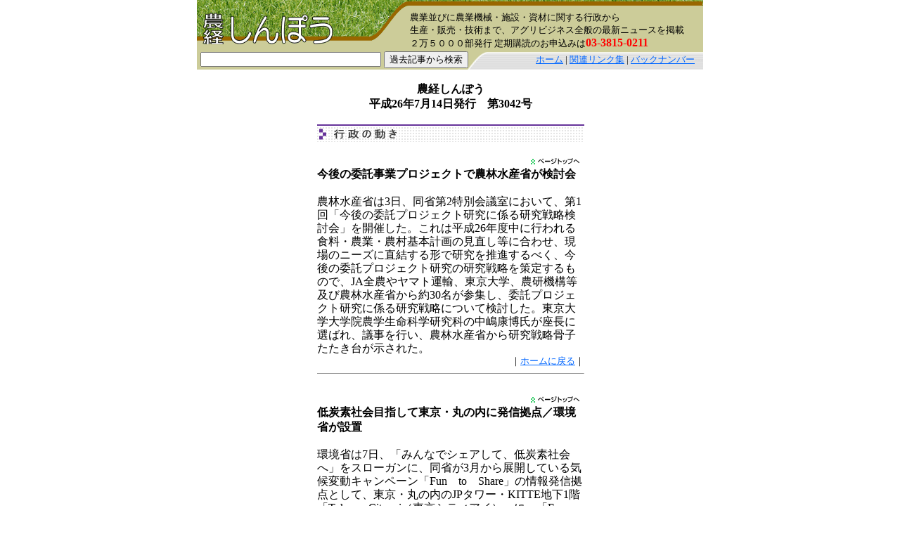

--- FILE ---
content_type: text/html
request_url: https://n-simpo.co.jp/weeknews/3042.html
body_size: 9997
content:
<!DOCTYPE HTML PUBLIC "-//W3C//DTD HTML 4.01 Transitional//EN">
<html>
<head>
<meta http-equiv="Pragma" content="no-cache">
<meta http-equiv="Expires" content="-1">
<meta content="no-cache" http-equiv="Cache-Control">
<meta http-equiv="Content-Type" content="text/html; charset=EUC-JP">
<meta name="robots" content="index,follow">
<meta content="農機,農業機械,機械化,農業機械化,農経新報,農経新報社,農経しんぽう" name="keywords">
<meta content="農経しんぽう：アグリビジネス全般の最新ニュースを毎週更新掲載" name="description">

<title>農経しんぽう：農経新報社発行</title>
<link href="../css.css" rel="stylesheet" type="text/css">
</head>

<body leftmargin="0" topmargin="0" marginwidth="0" marginheight="0" bgcolor="white" text="black" link="#0066FF" vlink="#0066FF" alink="red">
<a name="top">
<table width="720" border="0" align="center" cellpadding="0" cellspacing="0">
  <tr>
    <td bgcolor="#FFFFFF">
<table width="720" border="0" cellspacing="0" cellpadding="0">
        <tr> 
          <td background="/img/title.gif"> <font color="#FFFFFF"><img src="/img/bit.gif" alt="農経しんぽう" width="300" height="65" border="0" align="left" usemap="#Map"><font size="-1"><br>
            </font></font><font size="2">農業並びに農業機械・施設・資材に関する行政から<br>
            生産・販売・技術まで、アグリビジネス全般の最新ニュースを掲載　<br>
            ２万５０００部発行 定期購読のお申込みは<strong><font color="#FF0000" size="3">03-3815-0211</font></strong></font></td>
        </tr>
      </table>
      <table width="720" border="0" cellpadding="0" cellspacing="0" background="/img/toolbar.gif">
<!--ここから検索-->
        <tr> 
          <td> <img src="/img/bit.gif" width="5" height="28"> 
          </td>
          <form method="post" action="/cgi-bin/keysearch.cgi">
            <td> <input name="keywd" type="text" size="30"> 
              <input type="submit" name="Submit" value="過去記事から検索"> </td>
          </form>
          <td align="right" valign="middle"> <font size="2"><a href="../index.html">ホーム</a> 
            | <a href="../link/index.html">関連リンク集</a> | <a href="/weeknews/backnumber.html">バックナンバー</a><font color="#CCCCCC">---</font></font></td>
        </tr>
      </table>
<!--ここまで検索-->
      <table width="720" border="0" cellpadding="0" cellspacing="0">
        <tr> 
          <td align="center"><table width="410" border="0" cellspacing="0" cellpadding="0">
              <tr> 
                <td width="15" align="center">&nbsp;</td>
                <td width="380" align="center">&nbsp;</td>
                <td width="15" align="center">&nbsp;</td>
              </tr>
              <tr> 
                <td align="center"><strong>　</strong></td>
                <td align="center"><strong>農経しんぽう</strong></td>
                <td align="center">&nbsp;</td>
              </tr>
              <tr> 
                <td align="center">&nbsp;</td>
                <td align="center"><strong>平成26年7月14日発行　第3042号</strong></td>
                <td align="center">&nbsp;</td>
              </tr>
		<tr>
			<td align="center">&nbsp;</td>
			<td align="center">&nbsp;</td>
			<td align="center">&nbsp;</td>
		</tr>
	<tr> 
		<td align="center">&nbsp;</td>
		<td align="center"><img src="/img/category02.gif" width="380" height="25"></td>
		<td align="center">&nbsp;</td>
	</tr>
	<tr>
		<td align="center">&nbsp;</td>
		<td align="center">&nbsp;</td>
		<td align="center">&nbsp;</td>
	</tr>
	<!--記事１ブロックここから-->
	<tr>
		<td align="center">&nbsp;</td>
		<td align="right"><!--アンカー位置指定ここから--><a name="1"></a><!--アンカー位置指定ここまで--><a href="#top"><img src="/gyouji/img/totop.gif" width="80" height="12" border="0"></a></td>
		<td align="center">&nbsp;</td>
	</tr>
	<tr>
		<td align="center">&nbsp;</td>
		<td><strong><font size="3">今後の委託事業プロジェクトで農林水産省が検討会</font></strong></td>
		<td align="center">&nbsp;</td>
	</tr>
	<tr> 
		<td align="center">&nbsp;</td>
		<td>&nbsp;</td>
		<td align="center">&nbsp;</td>
	</tr>
	<tr> 
		<td height="49" align="center">&nbsp;</td>
		<td class="tall">農林水産省は3日、同省第2特別会議室において、第1回「今後の委託プロジェクト研究に係る研究戦略検討会」を開催した。これは平成26年度中に行われる食料・農業・農村基本計画の見直し等に合わせ、現場のニーズに直結する形で研究を推進するべく、今後の委託プロジェクト研究の研究戦略を策定するもので、JA全農やヤマト運輸、東京大学、農研機構等及び農林水産省から約30名が参集し、委託プロジェクト研究に係る研究戦略について検討した。東京大学大学院農学生命科学研究科の中嶋康博氏が座長に選ばれ、議事を行い、農林水産省から研究戦略骨子たたき台が示された。
</td>
		<td align="center">&nbsp;</td>
	</tr>
	<tr> 
		<td align="center">&nbsp;</td>
		<td align="right"><font size="2">｜<a href="/index.html">ホームに戻る</a>｜</font></td>
		<td align="center">&nbsp;</td>
	</tr>
	<!--記事１ブロックここまで -->
	<tr> 
		<td align="center">&nbsp;</td>
		<td align="center"><hr size="1"></td>
		<td align="center">&nbsp;</td>
	</tr>
	<!--空白行ここから-->
	<tr> 
		<td align="center">&nbsp;</td>
		<td align="center">&nbsp;</td>
		<td align="center">&nbsp;</td>
	</tr>
	<!--空白行ここまで-->
	<!--記事１ブロックここから-->
	<tr>
		<td align="center">&nbsp;</td>
		<td align="right"><!--アンカー位置指定ここから--><a name="2"></a><!--アンカー位置指定ここまで--><a href="#top"><img src="/gyouji/img/totop.gif" width="80" height="12" border="0"></a></td>
		<td align="center">&nbsp;</td>
	</tr>
	<tr>
		<td align="center">&nbsp;</td>
		<td><strong><font size="3">低炭素社会目指して東京・丸の内に発信拠点／環境省が設置</font></strong></td>
		<td align="center">&nbsp;</td>
	</tr>
	<tr> 
		<td align="center">&nbsp;</td>
		<td>&nbsp;</td>
		<td align="center">&nbsp;</td>
	</tr>
	<tr> 
		<td height="49" align="center">&nbsp;</td>
		<td class="tall">環境省は7日、「みんなでシェアして、低炭素社会へ」をスローガンに、同省が3月から展開している気候変動キャンペーン「Fun　to　Share」の情報発信拠点として、東京・丸の内のJPタワー・KITTE地下1階「Tokyo　City　i（東京シティアイ）」に、「Fun　to　Share　ラウンジ」を開設した。このラウンジは、豊かな低炭素社会づくりに向けた独自の知恵や技術、取り組みに「生で」触れ合える情報発信拠点になるもの。期間中はメディアと連携して様々なイベントを実施する。期間は第1部が7日から22日、第2部が8月4日～15日。開所式では環境省の関荘一郎地球環境局長（当時）が挨拶した。
</td>
		<td align="center">&nbsp;</td>
	</tr>
	<tr> 
		<td align="center">&nbsp;</td>
		<td align="right"><font size="2">｜<a href="/index.html">ホームに戻る</a>｜</font></td>
		<td align="center">&nbsp;</td>
	</tr>
	<!--記事１ブロックここまで -->
	<!--空白行ここから-->
	<tr> 
		<td align="center">&nbsp;</td>
		<td align="center">&nbsp;</td>
		<td align="center">&nbsp;</td>
	</tr>
	<!--空白行ここまで-->
	<tr> 
		<td align="center">&nbsp;</td>
		<td align="center"><img src="/img/category01.gif" width="380" height="25"></td>
		<td align="center">&nbsp;</td>
	</tr>
	<tr>
		<td align="center">&nbsp;</td>
		<td align="center">&nbsp;</td>
		<td align="center">&nbsp;</td>
	</tr>
	<!--記事１ブロックここから-->
	<tr>
		<td align="center">&nbsp;</td>
		<td align="right"><!--アンカー位置指定ここから--><a name="3"></a><!--アンカー位置指定ここまで--><a href="#top"><img src="/gyouji/img/totop.gif" width="80" height="12" border="0"></a></td>
		<td align="center">&nbsp;</td>
	</tr>
	<tr>
		<td align="center">&nbsp;</td>
		<td><strong><font size="3">「低コストへの対応」のトラクタとコンバイン／クボタ新製品</font></strong></td>
		<td align="center">&nbsp;</td>
	</tr>
	<tr> 
		<td align="center">&nbsp;</td>
		<td>&nbsp;</td>
		<td align="center">&nbsp;</td>
	</tr>
	<tr> 
		<td height="49" align="center">&nbsp;</td>
		<td class="tall">クボタは、先に平成26年夏の新製品としてトラクタなど10シリーズ21型式を発表したが、今回はその中から『低コストへの対応』をコンセプトとした2機種を紹介する。コンバインは低コスト農業に貢献するワールドシリーズの「エアロスターワールド」4条刈60馬力と5条刈75馬力の2型式。いずれも国内特自排ガス規制をクリアしたディーゼルエンジンを搭載している。トラクタは「未来へつなごう！元氣農業キャンペーンスペシャル機」で23、25馬力の2型式。作業能率や精度に関する基本性能はそのままに、求めやすい価格設定で楽しく農業が続けられるよう応援していく。
</td>
		<td align="center">&nbsp;</td>
	</tr>
	<tr> 
		<td align="center">&nbsp;</td>
		<td align="right"><font size="2">｜<a href="/index.html">ホームに戻る</a>｜</font></td>
		<td align="center">&nbsp;</td>
	</tr>
	<!--記事１ブロックここまで -->
	<tr> 
		<td align="center">&nbsp;</td>
		<td align="center"><hr size="1"></td>
		<td align="center">&nbsp;</td>
	</tr>
	<!--空白行ここから-->
	<tr> 
		<td align="center">&nbsp;</td>
		<td align="center">&nbsp;</td>
		<td align="center">&nbsp;</td>
	</tr>
	<!--空白行ここまで-->
	<!--記事１ブロックここから-->
	<tr>
		<td align="center">&nbsp;</td>
		<td align="right"><!--アンカー位置指定ここから--><a name="4"></a><!--アンカー位置指定ここまで--><a href="#top"><img src="/gyouji/img/totop.gif" width="80" height="12" border="0"></a></td>
		<td align="center">&nbsp;</td>
	</tr>
	<tr>
		<td align="center">&nbsp;</td>
		<td><strong><font size="3">90周年特別機コンバイン「HFC／HFG」シリーズ／井関農機</font></strong></td>
		<td align="center">&nbsp;</td>
	</tr>
	<tr> 
		<td align="center">&nbsp;</td>
		<td>&nbsp;</td>
		<td align="center">&nbsp;</td>
	</tr>
	<tr> 
		<td height="49" align="center">&nbsp;</td>
		<td class="tall">井関農機の26年度下期新商品のうち、90周年スペシャル機のコンバイン4型式を紹介する。HFCシリーズの「フロンティア」HFC330GZKHWC9（3条刈30馬力）／433GZKHWC9（4条刈33馬力）の主な特徴は、1.人気装備「シーブスクレーパ」を求めやすい価格据置で搭載。湿材を刈取る場合でも目詰りなく安定した選別精度を発揮、2.軽量・コンパクトボディながらクラス最高の作業能率16分／10aを実現―など。HFGシリーズは「フロンティファイター」HFG335GZVRDW9（3条刈35馬力）／435GZVRLW9（4条刈35馬力）で、好評の車体水平制御やズームオーガはそのままに機能を絞り込んで低価格化を実現している。
</td>
		<td align="center">&nbsp;</td>
	</tr>
	<tr> 
		<td align="center">&nbsp;</td>
		<td align="right"><font size="2">｜<a href="/index.html">ホームに戻る</a>｜</font></td>
		<td align="center">&nbsp;</td>
	</tr>
	<!--記事１ブロックここまで -->
	<tr> 
		<td align="center">&nbsp;</td>
		<td align="center"><hr size="1"></td>
		<td align="center">&nbsp;</td>
	</tr>
	<!--空白行ここから-->
	<tr> 
		<td align="center">&nbsp;</td>
		<td align="center">&nbsp;</td>
		<td align="center">&nbsp;</td>
	</tr>
	<!--空白行ここまで-->
	<!--記事１ブロックここから-->
	<tr>
		<td align="center">&nbsp;</td>
		<td align="right"><!--アンカー位置指定ここから--><a name="5"></a><!--アンカー位置指定ここまで--><a href="#top"><img src="/gyouji/img/totop.gif" width="80" height="12" border="0"></a></td>
		<td align="center">&nbsp;</td>
	</tr>
	<tr>
		<td align="center">&nbsp;</td>
		<td><strong><font size="3">速耕サーフロータリー強化／松山</font></strong></td>
		<td align="center">&nbsp;</td>
	</tr>
	<tr> 
		<td align="center">&nbsp;</td>
		<td>&nbsp;</td>
		<td align="center">&nbsp;</td>
	</tr>
	<tr> 
		<td height="49" align="center">&nbsp;</td>
		<td class="tall">松山は8月から、「ニプロサーフロータリーTBSシリーズ」を発売する。昨年2月に発売した「TBMシリーズ」（適応トラクタ50～95馬力）が全国的に好評で、「もう少し小さなトラクタでも使えるものを」という要望に応えた。適応馬力は30～58馬力とし、湿田を高能率に耕うんする4枚爪仕様の「サーフ4」3型式と、水田・転作田の砕土・埋め込みに力を発揮する6枚爪仕様の「サーフ6」3型式を用意した。作業幅はともにそれぞれ1.8m、2.0m、2.2m。耕うん部カバーに土の付着を極限まで抑える「フロートラバー」を採用したほか、砕土性能と埋め込み性能そして高速作業を実現するE300G爪を装備することで、耕うん作業の更なる効率化を実現した。
</td>
		<td align="center">&nbsp;</td>
	</tr>
	<tr> 
		<td align="center">&nbsp;</td>
		<td align="right"><font size="2">｜<a href="/index.html">ホームに戻る</a>｜</font></td>
		<td align="center">&nbsp;</td>
	</tr>
	<!--記事１ブロックここまで -->
	<tr> 
		<td align="center">&nbsp;</td>
		<td align="center"><hr size="1"></td>
		<td align="center">&nbsp;</td>
	</tr>
	<!--空白行ここから-->
	<tr> 
		<td align="center">&nbsp;</td>
		<td align="center">&nbsp;</td>
		<td align="center">&nbsp;</td>
	</tr>
	<!--空白行ここまで-->
	<!--記事１ブロックここから-->
	<tr>
		<td align="center">&nbsp;</td>
		<td align="right"><!--アンカー位置指定ここから--><a name="6"></a><!--アンカー位置指定ここまで--><a href="#top"><img src="/gyouji/img/totop.gif" width="80" height="12" border="0"></a></td>
		<td align="center">&nbsp;</td>
	</tr>
	<tr>
		<td align="center">&nbsp;</td>
		<td><strong><font size="3">プロ仕様のバッテリーチェンソー、刈払機／ハスクバーナ・ゼノアが発売</font></strong></td>
		<td align="center">&nbsp;</td>
	</tr>
	<tr> 
		<td align="center">&nbsp;</td>
		<td>&nbsp;</td>
		<td align="center">&nbsp;</td>
	</tr>
	<tr> 
		<td height="49" align="center">&nbsp;</td>
		<td class="tall">ハスクバーナ・ゼノアは7月から、プロ仕様のバッテリーシリーズとして、チェンソー536LiXP（ロングハンドル）およびT536LiXP（トップハンドル）、また、刈払機536LiL（ループハンドル）と同LiR（両手ハンドル）の発売を開始する。いずれも36Vのパワフルなリチウムイオンバッテリーを搭載、プロのニーズに適う能力を持ちつつ、静音、低振動、使いやすいなどの機能を発揮、より広く需要層を掘り起こせる製品と大きな期待が寄せられている。
</td>
		<td align="center">&nbsp;</td>
	</tr>
	<tr> 
		<td align="center">&nbsp;</td>
		<td align="right"><font size="2">｜<a href="/index.html">ホームに戻る</a>｜</font></td>
		<td align="center">&nbsp;</td>
	</tr>
	<!--記事１ブロックここまで -->
	<tr> 
		<td align="center">&nbsp;</td>
		<td align="center"><hr size="1"></td>
		<td align="center">&nbsp;</td>
	</tr>
	<!--空白行ここから-->
	<tr> 
		<td align="center">&nbsp;</td>
		<td align="center">&nbsp;</td>
		<td align="center">&nbsp;</td>
	</tr>
	<!--空白行ここまで-->
	<!--記事１ブロックここから-->
	<tr>
		<td align="center">&nbsp;</td>
		<td align="right"><!--アンカー位置指定ここから--><a name="7"></a><!--アンカー位置指定ここまで--><a href="#top"><img src="/gyouji/img/totop.gif" width="80" height="12" border="0"></a></td>
		<td align="center">&nbsp;</td>
	</tr>
	<tr>
		<td align="center">&nbsp;</td>
		<td><strong><font size="3">乾電池式動噴を発売／麻場</font></strong></td>
		<td align="center">&nbsp;</td>
	</tr>
	<tr> 
		<td align="center">&nbsp;</td>
		<td>&nbsp;</td>
		<td align="center">&nbsp;</td>
	</tr>
	<tr> 
		<td height="49" align="center">&nbsp;</td>
		<td class="tall">麻場はこのほど、「園JOYシリーズ」の圧力スイッチ付き乾電池式動噴「静mini（ミニ）」を新発売した。乾電池（単1形アルカリ電池）4本で防除噴口22杯噴霧可能なスグレものだ。7月18、19の両日長野市のエムウエーブで行われるJA農機＆資材フェスタ2014で発表する予定だ。これにより同社の家庭向け「園JOYシリーズ」のうち「静」は、タンク容量10Lの「DP10」、15Lの「DP-15DX」と3機種が揃い、一段と求めやすくなった。
</td>
		<td align="center">&nbsp;</td>
	</tr>
	<tr> 
		<td align="center">&nbsp;</td>
		<td align="right"><font size="2">｜<a href="/index.html">ホームに戻る</a>｜</font></td>
		<td align="center">&nbsp;</td>
	</tr>
	<!--記事１ブロックここまで -->
	<tr> 
		<td align="center">&nbsp;</td>
		<td align="center"><hr size="1"></td>
		<td align="center">&nbsp;</td>
	</tr>
	<!--空白行ここから-->
	<tr> 
		<td align="center">&nbsp;</td>
		<td align="center">&nbsp;</td>
		<td align="center">&nbsp;</td>
	</tr>
	<!--空白行ここまで-->
	<!--記事１ブロックここから-->
	<tr>
		<td align="center">&nbsp;</td>
		<td align="right"><!--アンカー位置指定ここから--><a name="8"></a><!--アンカー位置指定ここまで--><a href="#top"><img src="/gyouji/img/totop.gif" width="80" height="12" border="0"></a></td>
		<td align="center">&nbsp;</td>
	</tr>
	<tr>
		<td align="center">&nbsp;</td>
		<td><strong><font size="3">ハウストマト栽培に電動作業台車が好評／新興和産業</font></strong></td>
		<td align="center">&nbsp;</td>
	</tr>
	<tr> 
		<td align="center">&nbsp;</td>
		<td>&nbsp;</td>
		<td align="center">&nbsp;</td>
	</tr>
	<tr> 
		<td height="49" align="center">&nbsp;</td>
		<td class="tall">新興和産業が生販する、ハウス内での管理作業を省力化する電動作業台車「HBC-40T／A」が、トマトの芽欠き・誘引・ホルモン処理・摘果などの作業を連続で、能率よくできるとして、好評を博している。同機は12Vバッテリー駆動（40W・減速比50分の1）により、手元のスイッチ操作で、畝間を走行。8輪タイヤで安定性がよく、高さが調節できるステップに作業者が乗り、高所作業が行える。これにより、これまでの高下駄・踏み台などを使った作業に比べ、疲れや踏み外すなどの危険性も少なく、作業効率も数段向上する。
</td>
		<td align="center">&nbsp;</td>
	</tr>
	<tr> 
		<td align="center">&nbsp;</td>
		<td align="right"><font size="2">｜<a href="/index.html">ホームに戻る</a>｜</font></td>
		<td align="center">&nbsp;</td>
	</tr>
	<!--記事１ブロックここまで -->
	<tr> 
		<td align="center">&nbsp;</td>
		<td align="center"><hr size="1"></td>
		<td align="center">&nbsp;</td>
	</tr>
	<!--空白行ここから-->
	<tr> 
		<td align="center">&nbsp;</td>
		<td align="center">&nbsp;</td>
		<td align="center">&nbsp;</td>
	</tr>
	<!--空白行ここまで-->
	<!--記事１ブロックここから-->
	<tr>
		<td align="center">&nbsp;</td>
		<td align="right"><!--アンカー位置指定ここから--><a name="9"></a><!--アンカー位置指定ここまで--><a href="#top"><img src="/gyouji/img/totop.gif" width="80" height="12" border="0"></a></td>
		<td align="center">&nbsp;</td>
	</tr>
	<tr>
		<td align="center">&nbsp;</td>
		<td><strong><font size="3">農業生産者を支援する農業情報サービス／IHI</font></strong></td>
		<td align="center">&nbsp;</td>
	</tr>
	<tr> 
		<td align="center">&nbsp;</td>
		<td>&nbsp;</td>
		<td align="center">&nbsp;</td>
	</tr>
	<tr> 
		<td height="49" align="center">&nbsp;</td>
		<td class="tall">IHIは、新事業の一環として、持続可能な食料生産、食の安全・安心などを目指し、平成23年度からIHIグループが持つ「宇宙開発」、「気象観測」、「農業機械」などで培った技術を活かした「IHI農業情報サービス」を、モニターとなっている十勝帯広エリアの農業生産者向けに提供し、生産支援を行う取組みを始めている。同社の「農業情報サービス」は、作物・環境センシングを中心とした農業ICT技術を採り入れて開発した農業生産支援システム「Field　Touch（フィールドタッチ）」を使用して展開される。
</td>
		<td align="center">&nbsp;</td>
	</tr>
	<tr> 
		<td align="center">&nbsp;</td>
		<td align="right"><font size="2">｜<a href="/index.html">ホームに戻る</a>｜</font></td>
		<td align="center">&nbsp;</td>
	</tr>
	<!--記事１ブロックここまで -->
	<tr> 
		<td align="center">&nbsp;</td>
		<td align="center"><hr size="1"></td>
		<td align="center">&nbsp;</td>
	</tr>
	<!--空白行ここから-->
	<tr> 
		<td align="center">&nbsp;</td>
		<td align="center">&nbsp;</td>
		<td align="center">&nbsp;</td>
	</tr>
	<!--空白行ここまで-->
	<!--記事１ブロックここから-->
	<tr>
		<td align="center">&nbsp;</td>
		<td align="right"><!--アンカー位置指定ここから--><a name="10"></a><!--アンカー位置指定ここまで--><a href="#top"><img src="/gyouji/img/totop.gif" width="80" height="12" border="0"></a></td>
		<td align="center">&nbsp;</td>
	</tr>
	<tr>
		<td align="center">&nbsp;</td>
		<td><strong><font size="3">木タールで害獣よけ「忌避一番」シリーズ／フタワ</font></strong></td>
		<td align="center">&nbsp;</td>
	</tr>
	<tr> 
		<td align="center">&nbsp;</td>
		<td>&nbsp;</td>
		<td align="center">&nbsp;</td>
	</tr>
	<tr> 
		<td height="49" align="center">&nbsp;</td>
		<td class="tall">フタワ製造発売の木タールを原料に使った害獣忌避剤「忌避一番」シリーズが好評を博している。木タールは木を蒸し焼きにしたときに出る煙を液化したもので、その薫製に似た強力な臭いを動物が本能的に嫌がる性質を利用して寄せ付けなくする仕組み。天然素材100％のため安全安心で、モグラやネズミ、イノシシや野良ネコ、ヘビ、イタチ、アライグマなど鼻が利く動物に効果がある。神戸・六甲山のふもとでのイノシシ対策など実績も豊富だ。
</td>
		<td align="center">&nbsp;</td>
	</tr>
	<tr> 
		<td align="center">&nbsp;</td>
		<td align="right"><font size="2">｜<a href="/index.html">ホームに戻る</a>｜</font></td>
		<td align="center">&nbsp;</td>
	</tr>
	<!--記事１ブロックここまで -->
	<!--空白行ここから-->
	<tr> 
		<td align="center">&nbsp;</td>
		<td align="center">&nbsp;</td>
		<td align="center">&nbsp;</td>
	</tr>
	<!--空白行ここまで-->
	<tr> 
		<td align="center">&nbsp;</td>
		<td align="center"><img src="/img/category03.gif" width="380" height="25"></td>
		<td align="center">&nbsp;</td>
	</tr>
	<tr>
		<td align="center">&nbsp;</td>
		<td align="center">&nbsp;</td>
		<td align="center">&nbsp;</td>
	</tr>
	<!--記事１ブロックここから-->
	<tr>
		<td align="center">&nbsp;</td>
		<td align="right"><!--アンカー位置指定ここから--><a name="11"></a><!--アンカー位置指定ここまで--><a href="#top"><img src="/gyouji/img/totop.gif" width="80" height="12" border="0"></a></td>
		<td align="center">&nbsp;</td>
	</tr>
	<tr>
		<td align="center">&nbsp;</td>
		<td><strong><font size="3">クボタの新社長に木股氏</font></strong></td>
		<td align="center">&nbsp;</td>
	</tr>
	<tr> 
		<td align="center">&nbsp;</td>
		<td>&nbsp;</td>
		<td align="center">&nbsp;</td>
	</tr>
	<tr> 
		<td height="49" align="center">&nbsp;</td>
		<td class="tall">クボタは、8日開催の臨時取締役会において、代表締役ならびに役付取締役の異動を決議した。6月に死去した益本康男前社長の後を受け後任の代表取締役社長に、代表取締役副社長執行役員調達本部長の木股昌俊氏が就任した。木股氏はこれまで社長代行を務めていた。代表取締役副社長執行役員には、取締役専務執行役員の久保俊裕氏が就任し、久保副社長は人事・総務本部長、本社事務所長を継続する。調達本部長は、取締役専務執行役員品質・モノづくり本部長、安全衛生推進本部長の小川謙四郎氏が兼務する。
</td>
		<td align="center">&nbsp;</td>
	</tr>
	<tr> 
		<td align="center">&nbsp;</td>
		<td align="right"><font size="2">｜<a href="/index.html">ホームに戻る</a>｜</font></td>
		<td align="center">&nbsp;</td>
	</tr>
	<!--記事１ブロックここまで -->
	<tr> 
		<td align="center">&nbsp;</td>
		<td align="center"><hr size="1"></td>
		<td align="center">&nbsp;</td>
	</tr>
	<!--空白行ここから-->
	<tr> 
		<td align="center">&nbsp;</td>
		<td align="center">&nbsp;</td>
		<td align="center">&nbsp;</td>
	</tr>
	<!--空白行ここまで-->
	<!--記事１ブロックここから-->
	<tr>
		<td align="center">&nbsp;</td>
		<td align="right"><!--アンカー位置指定ここから--><a name="12"></a><!--アンカー位置指定ここまで--><a href="#top"><img src="/gyouji/img/totop.gif" width="80" height="12" border="0"></a></td>
		<td align="center">&nbsp;</td>
	</tr>
	<tr>
		<td align="center">&nbsp;</td>
		<td><strong><font size="3">第25回学生懸賞論文・作文を募集／ヤンマー</font></strong></td>
		<td align="center">&nbsp;</td>
	</tr>
	<tr> 
		<td align="center">&nbsp;</td>
		<td>&nbsp;</td>
		<td align="center">&nbsp;</td>
	</tr>
	<tr> 
		<td height="49" align="center">&nbsp;</td>
		<td class="tall">ヤンマーのメセナ活動として知られる「ヤンマー学生懸賞論文・作文募集」（後援＝農林水産省・都市農山漁村交流活性化機構・大日本農会）。このほど『新しい農をクリエイトする』をテーマに掲げた第25回目の募集要項が発表された。「新しい農への3つの提案」を副題として、1.世界で戦える農業、2.やりがい・生きがいとしての農業、3.資源循環型農業―などの実現について広く自由な観点から、夢と若さあふれる提言を数多く寄せてもらいたいと呼び掛けている。応募期間は7月1日～10月20日。論文大賞には100万円、作文金賞には30万円等が贈られる。
</td>
		<td align="center">&nbsp;</td>
	</tr>
	<tr> 
		<td align="center">&nbsp;</td>
		<td align="right"><font size="2">｜<a href="/index.html">ホームに戻る</a>｜</font></td>
		<td align="center">&nbsp;</td>
	</tr>
	<!--記事１ブロックここまで -->
	<tr> 
		<td align="center">&nbsp;</td>
		<td align="center"><hr size="1"></td>
		<td align="center">&nbsp;</td>
	</tr>
	<!--空白行ここから-->
	<tr> 
		<td align="center">&nbsp;</td>
		<td align="center">&nbsp;</td>
		<td align="center">&nbsp;</td>
	</tr>
	<!--空白行ここまで-->
	<!--記事１ブロックここから-->
	<tr>
		<td align="center">&nbsp;</td>
		<td align="right"><!--アンカー位置指定ここから--><a name="13"></a><!--アンカー位置指定ここまで--><a href="#top"><img src="/gyouji/img/totop.gif" width="80" height="12" border="0"></a></td>
		<td align="center">&nbsp;</td>
	</tr>
	<tr>
		<td align="center">&nbsp;</td>
		<td><strong><font size="3">筑波工場でグループ展・KSASなど推進／関東甲信クボタ</font></strong></td>
		<td align="center">&nbsp;</td>
	</tr>
	<tr> 
		<td align="center">&nbsp;</td>
		<td>&nbsp;</td>
		<td align="center">&nbsp;</td>
	</tr>
	<tr> 
		<td height="49" align="center">&nbsp;</td>
		<td class="tall">関東甲信クボタは5、6および12、13の計4日間にわたり、クボタ筑波工場の敷地内で関東甲信クボタグループ展示会を開催した。「応援します！　元氣農業」をテーマに神奈川県を除く関東地域の農家8000軒を集め、営農に貢献するさまざまな提案、情報発信を進めた。会場は、入場アーチの右手を実演コーナーとし、トラクタ＋作業機、管理機、野菜移植機の実演を進め、左手に設けられた休憩コーナーの前、通路を挟んでは、トラ・コンの新製品展示コーナー、そして目玉となるKSAS説明ステージなどを並べた。農家の経営支援に力を傾けるクボタの姿勢を一層鮮明に打ち出す会場構成とした。
</td>
		<td align="center">&nbsp;</td>
	</tr>
	<tr> 
		<td align="center">&nbsp;</td>
		<td align="right"><font size="2">｜<a href="/index.html">ホームに戻る</a>｜</font></td>
		<td align="center">&nbsp;</td>
	</tr>
	<!--記事１ブロックここまで -->
	<tr> 
		<td align="center">&nbsp;</td>
		<td align="center"><hr size="1"></td>
		<td align="center">&nbsp;</td>
	</tr>
	<!--空白行ここから-->
	<tr> 
		<td align="center">&nbsp;</td>
		<td align="center">&nbsp;</td>
		<td align="center">&nbsp;</td>
	</tr>
	<!--空白行ここまで-->
	<!--記事１ブロックここから-->
	<tr>
		<td align="center">&nbsp;</td>
		<td align="right"><!--アンカー位置指定ここから--><a name="14"></a><!--アンカー位置指定ここまで--><a href="#top"><img src="/gyouji/img/totop.gif" width="80" height="12" border="0"></a></td>
		<td align="center">&nbsp;</td>
	</tr>
	<tr>
		<td align="center">&nbsp;</td>
		<td><strong><font size="3">地元放送局とコラボし「新ＧＡＢＡおむすび」開発／サタケ</font></strong></td>
		<td align="center">&nbsp;</td>
	</tr>
	<tr> 
		<td align="center">&nbsp;</td>
		<td>&nbsp;</td>
		<td align="center">&nbsp;</td>
	</tr>
	<tr> 
		<td height="49" align="center">&nbsp;</td>
		<td class="tall">サタケは、GABAライスの認知・普及活動の１つとして中国放送の情報番組「イマなま3チャンネル」とコラボレーション企画を実施しGABAライスを使った新しいおむすびを開発することを明らかにした。新GABAおむすびの開発にあたり、アイデア（レシピ）を視聴者から募集し、その中から1名のレシピを採用していく試みで、採用者にはGABAライス１年分がプレゼントされる。番組では、7月から10月までの月1回（月曜日：計4回）、「新GABAおむすびの道！」と題して特別コーナーを放映する。このコーナーでリポーターのエミノスケ（中原衣美さん）が新おむすびのGABAのレシピ募集から開発・販売までを紹介する予定。
</td>
		<td align="center">&nbsp;</td>
	</tr>
	<tr> 
		<td align="center">&nbsp;</td>
		<td align="right"><font size="2">｜<a href="/index.html">ホームに戻る</a>｜</font></td>
		<td align="center">&nbsp;</td>
	</tr>
	<!--記事１ブロックここまで -->
	<tr> 
		<td align="center">&nbsp;</td>
		<td align="center"><hr size="1"></td>
		<td align="center">&nbsp;</td>
	</tr>
	<!--空白行ここから-->
	<tr> 
		<td align="center">&nbsp;</td>
		<td align="center">&nbsp;</td>
		<td align="center">&nbsp;</td>
	</tr>
	<!--空白行ここまで-->
	<!--記事１ブロックここから-->
	<tr>
		<td align="center">&nbsp;</td>
		<td align="right"><!--アンカー位置指定ここから--><a name="15"></a><!--アンカー位置指定ここまで--><a href="#top"><img src="/gyouji/img/totop.gif" width="80" height="12" border="0"></a></td>
		<td align="center">&nbsp;</td>
	</tr>
	<tr>
		<td align="center">&nbsp;</td>
		<td><strong><font size="3">三陽金属の畑のシェーバーなどが三木金物ニューハードウェア賞</font></strong></td>
		<td align="center">&nbsp;</td>
	</tr>
	<tr> 
		<td align="center">&nbsp;</td>
		<td>&nbsp;</td>
		<td align="center">&nbsp;</td>
	</tr>
	<tr> 
		<td height="49" align="center">&nbsp;</td>
		<td class="tall">三陽金属が好評発売中の刈払機用畑の除草カッター「畑のシェーバー」と同水田の除草カッター「水草カッター」の両製品が、地元三木市の今年度「三木金物ニューハードウエア賞」に認定された。同賞は、三木金物新製品の研究意欲を高め三木金物産業の振興を図ることをねらいに市が制定している制度。今年度は製品が認定された。畑のシェーバーはうねなど除草したい場所の地面につけて滑らすだけで雑草を手軽に取り除ける。また水草カッターは田植え後の水田除草ができるカッターで、回転刃が水田の中をかき回し、発芽したての雑草を水面に浮かせたり刈り取ったりして除草する。
</td>
		<td align="center">&nbsp;</td>
	</tr>
	<tr> 
		<td align="center">&nbsp;</td>
		<td align="right"><font size="2">｜<a href="/index.html">ホームに戻る</a>｜</font></td>
		<td align="center">&nbsp;</td>
	</tr>
	<!--記事１ブロックここまで -->
	<tr> 
		<td align="center">&nbsp;</td>
		<td align="center"><hr size="1"></td>
		<td align="center">&nbsp;</td>
	</tr>
	<!--空白行ここから-->
	<tr> 
		<td align="center">&nbsp;</td>
		<td align="center">&nbsp;</td>
		<td align="center">&nbsp;</td>
	</tr>
	<!--空白行ここまで-->
	<!--記事１ブロックここから-->
	<tr>
		<td align="center">&nbsp;</td>
		<td align="right"><!--アンカー位置指定ここから--><a name="16"></a><!--アンカー位置指定ここまで--><a href="#top"><img src="/gyouji/img/totop.gif" width="80" height="12" border="0"></a></td>
		<td align="center">&nbsp;</td>
	</tr>
	<tr>
		<td align="center">&nbsp;</td>
		<td><strong><font size="3">26年度発明表彰でホンダの前田氏に発明賞</font></strong></td>
		<td align="center">&nbsp;</td>
	</tr>
	<tr> 
		<td align="center">&nbsp;</td>
		<td>&nbsp;</td>
		<td align="center">&nbsp;</td>
	</tr>
	<tr> 
		<td height="49" align="center">&nbsp;</td>
		<td class="tall">公益社団法人発明協会（庄山悦彦会長＝日立製作所相談役）による平成26年度全国発明表彰の表彰式が8日、創立110周年記念式典とあわせ東京・虎ノ門のホテルで行われた。業界関係では、本田技術研究所汎用R＆Dセンター第1開発室デザインブロックの前田譲治研究員が「発明賞」を受賞した。受賞対象になったのは「携行型小型発電機の意匠」。平成22年春に発売したカセットガス2本で900VAを1.1時間（定格負荷）発電するガスパワー発電機「エネポ」（モデル名はEU9iGB）だ。デザインも洗練されたフォルムを追求、既存の発電機では珍しい背の高いスリムなフォルムをシンプルなモノトーンカラーでコーディネイトした。
</td>
		<td align="center">&nbsp;</td>
	</tr>
	<tr> 
		<td align="center">&nbsp;</td>
		<td align="right"><font size="2">｜<a href="/index.html">ホームに戻る</a>｜</font></td>
		<td align="center">&nbsp;</td>
	</tr>
	<!--記事１ブロックここまで -->
	<!--空白行ここから-->
	<tr> 
		<td align="center">&nbsp;</td>
		<td align="center">&nbsp;</td>
		<td align="center">&nbsp;</td>
	</tr>
	<!--空白行ここまで-->
	<tr> 
		<td align="center">&nbsp;</td>
		<td align="center"><img src="/img/category04.gif" width="380" height="25"></td>
		<td align="center">&nbsp;</td>
	</tr>
	<tr>
		<td align="center">&nbsp;</td>
		<td align="center">&nbsp;</td>
		<td align="center">&nbsp;</td>
	</tr>
	<!--記事１ブロックここから-->
	<tr>
		<td align="center">&nbsp;</td>
		<td align="right"><!--アンカー位置指定ここから--><a name="17"></a><!--アンカー位置指定ここまで--><a href="#top"><img src="/gyouji/img/totop.gif" width="80" height="12" border="0"></a></td>
		<td align="center">&nbsp;</td>
	</tr>
	<tr>
		<td align="center">&nbsp;</td>
		<td><strong><font size="3">晴れやかに国際農機展in帯広</font></strong></td>
		<td align="center">&nbsp;</td>
	</tr>
	<tr> 
		<td align="center">&nbsp;</td>
		<td>&nbsp;</td>
		<td align="center">&nbsp;</td>
	</tr>
	<tr> 
		<td height="49" align="center">&nbsp;</td>
		<td class="tall">「第33回国際農業機械展in帯広」が、10～14の5日間、8年前と同じ北海道帯広市「北愛国交流広場」特設会場で開催された。今回は、「次世代農業へ新たなる挑戦」をテーマに、114社、招待展示5の出展があり、大と小の小間数を合わせて前回を上回る300小間以上の規模で展示が行われ、最終日の14日までに約20万人の来場者が訪れる見込みである。トラクタのパレードに続いて、初日の10日午前10時からスタートした開会式では、開催委員会の有塚利宣会長が、「道内はもちろん国内外から数多くの方々に来ていただいた。日本の最高の技術、すばらしい日本の知恵をご覧いただきたい」などと力強く話した。
</td>
		<td align="center">&nbsp;</td>
	</tr>
	<tr> 
		<td align="center">&nbsp;</td>
		<td align="right"><font size="2">｜<a href="/index.html">ホームに戻る</a>｜</font></td>
		<td align="center">&nbsp;</td>
	</tr>
	<!--記事１ブロックここまで -->
	<tr> 
		<td align="center">&nbsp;</td>
		<td align="center"><hr size="1"></td>
		<td align="center">&nbsp;</td>
	</tr>
	<!--空白行ここから-->
	<tr> 
		<td align="center">&nbsp;</td>
		<td align="center">&nbsp;</td>
		<td align="center">&nbsp;</td>
	</tr>
	<!--空白行ここまで-->
	<!--記事１ブロックここから-->
	<tr>
		<td align="center">&nbsp;</td>
		<td align="right"><!--アンカー位置指定ここから--><a name="18"></a><!--アンカー位置指定ここまで--><a href="#top"><img src="/gyouji/img/totop.gif" width="80" height="12" border="0"></a></td>
		<td align="center">&nbsp;</td>
	</tr>
	<tr>
		<td align="center">&nbsp;</td>
		<td><strong><font size="3">農作業事故撲滅へ決意／全国農業機械士協議会が千葉で全国大会</font></strong></td>
		<td align="center">&nbsp;</td>
	</tr>
	<tr> 
		<td align="center">&nbsp;</td>
		<td>&nbsp;</td>
		<td align="center">&nbsp;</td>
	</tr>
	<tr> 
		<td height="49" align="center">&nbsp;</td>
		<td class="tall">全国農業機械士協議会（伊藤一栄会長）は10日、千葉市美浜区の東京ベイ幕張ホールにて、第39回農業機械士全国大会千葉大会を開催した。冒頭、伊藤会長及び千葉県農業機械士協議会の小川雅器会長が主催者として挨拶を行い、農作業事故撲滅に向けて固い決意を表明。続いて全国農業機械士協議会第30回功労者表彰を実施。千葉県農業機械士協議会の小川雅器及び鈴木喜一、長野県農業機械士協議会の竹渕健治、京都府農業機械士協議会の寺井憲治、宮崎県農業機械士会の藤丸和義の5氏が功績を称えられ、伊藤会長から表彰状が手渡された。大会決議では、農作業安全運動の推進と事故撲滅などを力強く宣誓し、満場一致で決議した。
</td>
		<td align="center">&nbsp;</td>
	</tr>
	<tr> 
		<td align="center">&nbsp;</td>
		<td align="right"><font size="2">｜<a href="/index.html">ホームに戻る</a>｜</font></td>
		<td align="center">&nbsp;</td>
	</tr>
	<!--記事１ブロックここまで -->
	<tr> 
		<td align="center">&nbsp;</td>
		<td align="center"><hr size="1"></td>
		<td align="center">&nbsp;</td>
	</tr>
	<!--空白行ここから-->
	<tr> 
		<td align="center">&nbsp;</td>
		<td align="center">&nbsp;</td>
		<td align="center">&nbsp;</td>
	</tr>
	<!--空白行ここまで-->
	<!--記事１ブロックここから-->
	<tr>
		<td align="center">&nbsp;</td>
		<td align="right"><!--アンカー位置指定ここから--><a name="19"></a><!--アンカー位置指定ここまで--><a href="#top"><img src="/gyouji/img/totop.gif" width="80" height="12" border="0"></a></td>
		<td align="center">&nbsp;</td>
	</tr>
	<tr>
		<td align="center">&nbsp;</td>
		<td><strong><font size="3">トラクタ片ブレーキ防止装置の参画企業に4社</font></strong></td>
		<td align="center">&nbsp;</td>
	</tr>
	<tr> 
		<td align="center">&nbsp;</td>
		<td>&nbsp;</td>
		<td align="center">&nbsp;</td>
	</tr>
	<tr> 
		<td height="49" align="center">&nbsp;</td>
		<td class="tall">新農機（小林新一社長）は9日、「乗用型トラクターの片ブレーキ防止装置」の実用化促進事業参画企業として、井関農機、クボタ、三菱農機、ヤンマーの4社を決定したと発表した。
</td>
		<td align="center">&nbsp;</td>
	</tr>
	<tr> 
		<td align="center">&nbsp;</td>
		<td align="right"><font size="2">｜<a href="/index.html">ホームに戻る</a>｜</font></td>
		<td align="center">&nbsp;</td>
	</tr>
	<!--記事１ブロックここまで -->
	<tr> 
		<td align="center">&nbsp;</td>
		<td align="center"><hr size="1"></td>
		<td align="center">&nbsp;</td>
	</tr>
	<!--空白行ここから-->
	<tr> 
		<td align="center">&nbsp;</td>
		<td align="center">&nbsp;</td>
		<td align="center">&nbsp;</td>
	</tr>
	<!--空白行ここまで-->
	<!--記事１ブロックここから-->
	<tr>
		<td align="center">&nbsp;</td>
		<td align="right"><!--アンカー位置指定ここから--><a name="20"></a><!--アンカー位置指定ここまで--><a href="#top"><img src="/gyouji/img/totop.gif" width="80" height="12" border="0"></a></td>
		<td align="center">&nbsp;</td>
	</tr>
	<tr>
		<td align="center">&nbsp;</td>
		<td><strong><font size="3">農林業用は微増、国内出荷の73％占める／陸内協まとめ・販路、需要部門別出荷</font></strong></td>
		<td align="center">&nbsp;</td>
	</tr>
	<tr> 
		<td align="center">&nbsp;</td>
		<td>&nbsp;</td>
		<td align="center">&nbsp;</td>
	</tr>
	<tr> 
		<td height="49" align="center">&nbsp;</td>
		<td class="tall">一般社団法人日本陸用内燃機関協会（苅田広会長）はこのほど、平成25年度陸用内燃機関の販売経路別及び需要部門別出荷状況についてをまとめ、公表した。国内では、農林漁業機械向けがガソリン、ディーゼル合わせて219万6500台となり、前年に比べ100.3％。国内出荷台数の73.4％を占めている。前年に比べると、土木建設・運搬荷役産業機械が46万5700台で対前年比124.7％と大きく増加した。機関別ではガソリンが前年実績を下回っているのに対し、ディーゼルの国内出荷は増えている。
</td>
		<td align="center">&nbsp;</td>
	</tr>
	<tr> 
		<td align="center">&nbsp;</td>
		<td align="right"><font size="2">｜<a href="/index.html">ホームに戻る</a>｜</font></td>
		<td align="center">&nbsp;</td>
	</tr>
	<!--記事１ブロックここまで -->
	<tr> 
		<td align="center">&nbsp;</td>
		<td align="center"><hr size="1"></td>
		<td align="center">&nbsp;</td>
	</tr>
	<!--空白行ここから-->
	<tr> 
		<td align="center">&nbsp;</td>
		<td align="center">&nbsp;</td>
		<td align="center">&nbsp;</td>
	</tr>
	<!--空白行ここまで-->
	<!--記事１ブロックここから-->
	<tr>
		<td align="center">&nbsp;</td>
		<td align="right"><!--アンカー位置指定ここから--><a name="21"></a><!--アンカー位置指定ここまで--><a href="#top"><img src="/gyouji/img/totop.gif" width="80" height="12" border="0"></a></td>
		<td align="center">&nbsp;</td>
	</tr>
	<tr>
		<td align="center">&nbsp;</td>
		<td><strong><font size="3">ITCの導入進む／日本生物環境工学会関東支部が施設園芸の環境制御で講演会</font></strong></td>
		<td align="center">&nbsp;</td>
	</tr>
	<tr> 
		<td align="center">&nbsp;</td>
		<td>&nbsp;</td>
		<td align="center">&nbsp;</td>
	</tr>
	<tr> 
		<td height="49" align="center">&nbsp;</td>
		<td class="tall">日本生物環境工学会関東支部（後藤英司支部長）は4日、都内の機械振興会館で2014年度同支部講演会を開催した。今回は「施設園芸の環境制御と導入が進む農業ICT」をテーマに掲げ、日本大学生物資源科学部教授・佐瀬勘紀氏が「園芸施設の環境制御の現状と展望」、日本電気新事業推進本部シニアエキスパート・大畑毅氏が「農業ICTクラウドサービスの紹介」、Tedy代表取締役・林俊秀氏が「経験と勘の農業からの脱却―国産パプリカの大規模栽培―」について講演を行った。佐瀬氏は今後、エネルギー的に自立し、生産環境が自律的に確保できるオートノマス温室の実現に期待がかかると語った。
</td>
		<td align="center">&nbsp;</td>
	</tr>
	<tr> 
		<td align="center">&nbsp;</td>
		<td align="right"><font size="2">｜<a href="/index.html">ホームに戻る</a>｜</font></td>
		<td align="center">&nbsp;</td>
	</tr>
	<!--記事１ブロックここまで -->
	<!--空白行ここから-->
	<tr> 
		<td align="center">&nbsp;</td>
		<td align="center">&nbsp;</td>
		<td align="center">&nbsp;</td>
	</tr>
	<!--空白行ここまで-->
	<tr> 
		<td align="center">&nbsp;</td>
		<td align="center"><img src="/img/category05.gif" width="380" height="25"></td>
		<td align="center">&nbsp;</td>
	</tr>
	<tr>
		<td align="center">&nbsp;</td>
		<td align="center">&nbsp;</td>
		<td align="center">&nbsp;</td>
	</tr>
	<!--記事１ブロックここから-->
	<tr>
		<td align="center">&nbsp;</td>
		<td align="right"><!--アンカー位置指定ここから--><a name="22"></a><!--アンカー位置指定ここまで--><a href="#top"><img src="/gyouji/img/totop.gif" width="80" height="12" border="0"></a></td>
		<td align="center">&nbsp;</td>
	</tr>
	<tr>
		<td align="center">&nbsp;</td>
		<td><strong><font size="3">再造林技術を実証／革新的な技術体系の確立</font></strong></td>
		<td align="center">&nbsp;</td>
	</tr>
	<tr> 
		<td align="center">&nbsp;</td>
		<td>&nbsp;</td>
		<td align="center">&nbsp;</td>
	</tr>
	<tr> 
		<td height="49" align="center">&nbsp;</td>
		<td class="tall">現在の日本林業にとって対応を迫られるテーマとして省力化、低コスト化が必ず上がってくる。外材との競争力を高めるのはもちろん、産業として自立する上でも必要不可欠だからだ。林業の機械化にスポットが当たるのはそのためで、作業技術を含めたレベルアップが求められている。先に生研センターが示した「攻めの農林水産業の実現に向けた革新的技術緊急展開事業」で採択された林業関係のテーマも省力、低コストに関する技術体系だった。
</td>
		<td align="center">&nbsp;</td>
	</tr>
	<tr> 
		<td align="center">&nbsp;</td>
		<td align="right"><font size="2">｜<a href="/index.html">ホームに戻る</a>｜</font></td>
		<td align="center">&nbsp;</td>
	</tr>
	<!--記事１ブロックここまで -->
	<tr> 
		<td align="center">&nbsp;</td>
		<td align="center"><hr size="1"></td>
		<td align="center">&nbsp;</td>
	</tr>
	<!--空白行ここから-->
	<tr> 
		<td align="center">&nbsp;</td>
		<td align="center">&nbsp;</td>
		<td align="center">&nbsp;</td>
	</tr>
	<!--空白行ここまで-->
	<!--記事１ブロックここから-->
	<tr>
		<td align="center">&nbsp;</td>
		<td align="right"><!--アンカー位置指定ここから--><a name="23"></a><!--アンカー位置指定ここまで--><a href="#top"><img src="/gyouji/img/totop.gif" width="80" height="12" border="0"></a></td>
		<td align="center">&nbsp;</td>
	</tr>
	<tr>
		<td align="center">&nbsp;</td>
		<td><strong><font size="3">育成対策で2101名が研修／森林作業道の作設オペレータ</font></strong></td>
		<td align="center">&nbsp;</td>
	</tr>
	<tr> 
		<td align="center">&nbsp;</td>
		<td>&nbsp;</td>
		<td align="center">&nbsp;</td>
	</tr>
	<tr> 
		<td height="49" align="center">&nbsp;</td>
		<td class="tall">林業の機械化を推進していく上で両輪のひとつと位置付けられる道づくりの分野で作業オペレータや指導者が育成されるなど底上げが図られている。平成22年度から25年度まで林野庁の補助事業として進められた「森林作業道作設オペレーターの育成対策」（事業実施主体・一般社団法人フォレスト・サーベイ）では、直接作業に関わる作設オペレータはもとより、実際に指導に当たる講師まで目標とする数字をクリアするなど、現場が要請する技能、技術を有する人材を輩出している。フォレスト・サーベイがまとめ、発行した報告書では、これまでの事業成果とともに、この間、アンケート調査などを通して積み上げてきたノウハウなども紹介しており、現場にフィードバックしている。
</td>
		<td align="center">&nbsp;</td>
	</tr>
	<tr> 
		<td align="center">&nbsp;</td>
		<td align="right"><font size="2">｜<a href="/index.html">ホームに戻る</a>｜</font></td>
		<td align="center">&nbsp;</td>
	</tr>
	<!--記事１ブロックここまで -->
	<tr> 
		<td align="center">&nbsp;</td>
		<td align="center"><hr size="1"></td>
		<td align="center">&nbsp;</td>
	</tr>
	<!--空白行ここから-->
	<tr> 
		<td align="center">&nbsp;</td>
		<td align="center">&nbsp;</td>
		<td align="center">&nbsp;</td>
	</tr>
	<!--空白行ここまで-->
	<!--記事１ブロックここから-->
	<tr>
		<td align="center">&nbsp;</td>
		<td align="right"><!--アンカー位置指定ここから--><a name="24"></a><!--アンカー位置指定ここまで--><a href="#top"><img src="/gyouji/img/totop.gif" width="80" height="12" border="0"></a></td>
		<td align="center">&nbsp;</td>
	</tr>
	<tr>
		<td align="center">&nbsp;</td>
		<td><strong><font size="3">菅野会長を再任／日本チェンソー協会が総会</font></strong></td>
		<td align="center">&nbsp;</td>
	</tr>
	<tr> 
		<td align="center">&nbsp;</td>
		<td>&nbsp;</td>
		<td align="center">&nbsp;</td>
	</tr>
	<tr> 
		<td height="49" align="center">&nbsp;</td>
		<td class="tall">日本チェンソー協会（菅野俊彦会長＝やまびこ上席執行役員・国内営業本部長）は8日、都内本郷の農経新報社会議室で平成26年度定例総会を開催し、一連の議案を審議し、原案通り可決、了承した。任期満了に伴う役員改選では、全員が留任。会長は、菅野氏が再任された。総会では最初に菅野会長があいさつに立ち、今年のチェンソー市場の動向について同じ手持ち機械である刈払機を例に引きながら、1～3月は前年を上回ったが、4、5月とマイナスになっていると指摘しチェンソーも同じような傾向となっているか、その動きに注視していきたい旨語った。
</td>
		<td align="center">&nbsp;</td>
	</tr>
	<tr> 
		<td align="center">&nbsp;</td>
		<td align="right"><font size="2">｜<a href="/index.html">ホームに戻る</a>｜</font></td>
		<td align="center">&nbsp;</td>
	</tr>
	<!--記事１ブロックここまで -->
	<!--空白行ここから-->
	<tr> 
		<td align="center">&nbsp;</td>
		<td align="center">&nbsp;</td>
		<td align="center">&nbsp;</td>
	</tr>
	<!--空白行ここまで-->
	<tr> 
		<td align="center">&nbsp;</td>
		<td align="center"><img src="/img/category06.gif" width="380" height="25"></td>
		<td align="center">&nbsp;</td>
	</tr>
	<tr>
		<td align="center">&nbsp;</td>
		<td align="center">&nbsp;</td>
		<td align="center">&nbsp;</td>
	</tr>
	<!--記事１ブロックここから-->
	<tr>
		<td align="center">&nbsp;</td>
		<td align="right"><!--アンカー位置指定ここから--><a name="25"></a><!--アンカー位置指定ここまで--><a href="#top"><img src="/gyouji/img/totop.gif" width="80" height="12" border="0"></a></td>
		<td align="center">&nbsp;</td>
	</tr>
	<tr>
		<td align="center">&nbsp;</td>
		<td><strong><font size="3">元気な信州農業築く／JA長野農機フェスタ</font></strong></td>
		<td align="center">&nbsp;</td>
	</tr>
	<tr> 
		<td align="center">&nbsp;</td>
		<td>&nbsp;</td>
		<td align="center">&nbsp;</td>
	</tr>
	<tr> 
		<td height="49" align="center">&nbsp;</td>
		<td class="tall">長野県農協生産資材事業推進協議会が主催する「2014JA農機＆資材フェスタ」が18、19の両日、長野市のエムウェーブで開催される。今回のテーマは「元気です！　信州農業」。清らかで安全なイメージが強い長野県農産物を生産する信州農業のさらなる活性化を図るために、トラ・コン・田、SS、各種作業機をはじめとする主要農業機械から、肥料・農薬・農業関連資材まで、多岐にわたる製品が一堂に会する。空調設備による快適性、また、駐車場の確保や交通手段の利便性から、2年続きでエムウェーブが会場となった。各出展企業は長野県スペシャル機の出展、あるいは新しい提案による営農支援などを掲げ意欲をみせている。
</td>
		<td align="center">&nbsp;</td>
	</tr>
	<tr> 
		<td align="center">&nbsp;</td>
		<td align="right"><font size="2">｜<a href="/index.html">ホームに戻る</a>｜</font></td>
		<td align="center">&nbsp;</td>
	</tr>
	<!--記事１ブロックここまで -->
	<tr> 
		<td align="center">&nbsp;</td>
		<td align="center"><hr size="1"></td>
		<td align="center">&nbsp;</td>
	</tr>
	<!--空白行ここから-->
	<tr> 
		<td align="center">&nbsp;</td>
		<td align="center">&nbsp;</td>
		<td align="center">&nbsp;</td>
	</tr>
	<!--空白行ここまで-->
	<!--記事１ブロックここから-->
	<tr>
		<td align="center">&nbsp;</td>
		<td align="right"><!--アンカー位置指定ここから--><a name="26"></a><!--アンカー位置指定ここまで--><a href="#top"><img src="/gyouji/img/totop.gif" width="80" height="12" border="0"></a></td>
		<td align="center">&nbsp;</td>
	</tr>
	<tr>
		<td align="center">&nbsp;</td>
		<td><strong><font size="3">鳥獣害を技術で防ぐ</font></strong></td>
		<td align="center">&nbsp;</td>
	</tr>
	<tr> 
		<td align="center">&nbsp;</td>
		<td>&nbsp;</td>
		<td align="center">&nbsp;</td>
	</tr>
	<tr> 
		<td height="49" align="center">&nbsp;</td>
		<td class="tall">農作物の鳥獣被害防止が喫緊の課題となっている。中山間地域等で野生鳥獣による農林水産業被害が深刻化・広域化しており、全国における年間被害額は200億円を下らない状況が続いている。これを受けて、国は鳥獣被害防止総合対策に26年度予算から95億円、25年度補正予算から30億円を充当し、被害対策活動を強化。さらに6月に改訂した農林水産業・地域の活力創造プランにおいても、鳥獣被害対策の推進を打ち出している。こうした被害防止対策を効率的に行うには、最新資機材の活用が欠かせない。機運高まる鳥獣被害対策について、国の取り組みや最新技術などをみる。
</td>
		<td align="center">&nbsp;</td>
	</tr>
	<tr> 
		<td align="center">&nbsp;</td>
		<td align="right"><font size="2">｜<a href="/index.html">ホームに戻る</a>｜</font></td>
		<td align="center">&nbsp;</td>
	</tr>
	<!--記事１ブロックここまで -->

		<tr>
			<td align="center">&nbsp;</td>
			<td align="center"><hr size="1"></td>
			<td align="center">&nbsp;</td>
		</tr>
		<tr>
			<td align="center">&nbsp;</td>
			<td align="center">&nbsp;</td>
			<td align="center">&nbsp;</td>
		</tr>
		<tr>
			<td align="center">&nbsp;</td>
			<td align="center">&nbsp;</td>
			<td align="center">&nbsp;</td>
		</tr>

            </table></td>
        </tr>
      </table>
      <table width="720" border="0" cellpadding="0" cellspacing="3" bgcolor="#666666">
        <tr> 
          <td><strong><font color="#FFFFFF" size="2">お問合せ：株式会社 農経新報社　TEL：03-3815-0211　FAX：03-3815-0265 
            　MAIL：<a href="mailto:info@n-simpo.co.jp "><FONT COLOR="#FFFFFF">info@n-simpo.co.jp</FONT></a></font></strong></td>
        </tr>
      </table>
<table width="720" border="0" cellspacing="0" cellpadding="0"><tr><td> <font size="2">Copyright(c) 2003 Nokei-simpo CO.,Ltd. All Rights Reserved　　当サイト内容の無断転載・引用を禁じます。 </font></td></tr></table>

    </td>
  </tr>
</table>
<map name="Map">
  <area shape="rect" coords="9,15,199,65" href="../index.html">
</map>
</body>
</html>

--- FILE ---
content_type: text/css
request_url: https://n-simpo.co.jp/css.css
body_size: -42
content:
.css {
	line-height: 80%;
}
.tall {
	line-height: 120%;
}
